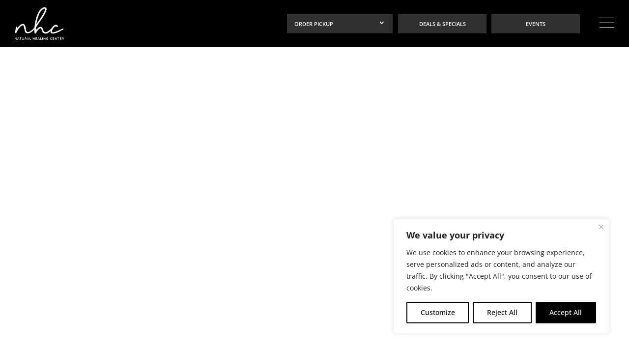

--- FILE ---
content_type: text/css
request_url: https://nhcdispensaries.com/wp-content/themes/divi-child/custom.css?ver=84f08dc6df317585d57947e2aaecb2d2
body_size: 2605
content:
#agc_form * {
	font-family: 'Open Sans';
	font-weight: normal;
}
body .agc_screen#agc_bg {
	background-position: top center;
}
.agc_screen #agc_container {
	padding: 20px;
	max-width: 600px;
}
.agc_screen #agc_container p {
	font-size: 15px;
	line-height: 22px;
}
.agc_screen #agc_container #agc_title {
	font-family: trumpgothicpro;
	font-size: 46px;
	font-weight: normal;
	margin: 30px 0px 10px;
	display: inline-block;
	line-height: 80px;
}
.agc_screen #agc_checkbox label {
	font-weight: 600;
	font-size: 15px;
}
.agc_screen #agc_checkbox label::before {
	left: -30px;
	width: 18px;
	height: 18px;
	border-radius: 0px;
	border: 1px solid #fff;
	background-color: inherit;
}
.agc_screen #agc_checkbox label::after {
	left: -26px;
}
#agc_form.agc_screen .agc_verify_button {
	min-width: 250px;
	border-radius: 0;
	font-size: 13px;
	font-weight: 600;
	padding: 11px;
	line-height: 18px;
	margin: 10px;
}
.agc_screen #agc_verify_submit {
	margin-bottom: 20px;
}


.et_pb_blurb.font-trump-h2 h2 {
	color: #fff;
	font-size: 46px;
	line-height: 44px;
}

#shop_select {
	background: #fff;
	border: 1px solid #969696;
	color: #969696;
	font-size: 15px;
	line-height: 32px;
	width: 100%;
	max-width: 350px;
	padding: 10px;
}
#shop_select option {
	color: #000;
	padding: 0 10px;
}

.form-deals-sort {
	display: inline-block;
}
.filters-list select.select-button-sorting {
	min-width: inherit;
	padding-left: 0;
	margin-left: 5px;
	border: 0;
	border-bottom: 1px solid #979797;
	padding: 10px 0px;
	line-height: 20px;
	color: #1D1D1D;
	font-size: 13px;
}

footer .cancer-warn .et_pb_blurb_container {
	padding-left: 5px;
}

.et_pb_menu.drop-navs .et_pb_menu__menu > nav > ul > li {
	padding: 0;
	max-width: inherit;
}
.et_pb_menu.drop-navs .nav > li.box > a {
	background-color: #303030;
	min-width: 215px;
	padding: 12px 15px;
	color: #fff;
	border-radius: 0;
}
.et_pb_menu.drop-navs .nav > li.box > a:hover {
	opacity: 1;
}
.et_pb_menu.drop-navs .nav > li a {
	width: inherit;
	padding: 8px 18px;
}
.et_pb_menu.drop-navs .nav > li.box > a::after {
	top: 10px;
	right: 15px;
}
.et_pb_menu.drop-navs .nav > li .sub-menu {
	max-width: 215px;
	padding: 5px 0;
	overflow: hidden;
}
.et_pb_menu.drop-navs .nav > li.box li {
	padding: 0;
	width: inherit;
}


.experience_slider .owl-stage {
	padding-left: 0 !important;
}
.experience_slider .owl-dots {
	margin: 20px auto;
}
.experience_slider .owl-dots .owl-dot {
	display: inline-block;
	width: inherit;
}
.experience_slider .owl-dots .owl-dot span {
	width: 40px;
	height: 2px;
	margin: 8px;
	background: #fff;
	display: block;
	transition: opacity .2s ease;
}
.experience_slider .owl-dots .owl-dot.active span {
	height: 6px;
}
.experience_slider .owl-dots .owl-dot:first-child span {
	margin-left: 0;
}
.experience_slider a:hover {
	opacity: 0.9;
}

/* Header Section */
.header-bar.slide-in-menu-container {
	/*     height: 110vh; */
}
.header-bar-desk .header-bar .slide-in-open {
	right: 50px;
	top: 40px;
	position: absolute;
}
.header-bar-desk .header-bar .line {
	background: #fff;
}
.header-bar .slide-in-open {
	cursor: pointer;
	width: 30px;
	margin: 0;
	height: 25px;
}
.header-bar .slide-in-open .et_pb_text_inner {
	line-height: 14px;
}
.header-bar .line {
	display: block;
	position: absolute;
	height: 1px;
	width: 100%;
	background: #fff;
	border-radius: 9px;
	opacity: 1;
	-webkit-transition: .3s ease-in-out;
	-moz-transition: .3s ease-in-out;
	-o-transition: .3s ease-in-out;
	transition: .3s ease-in-out;
}
.header-bar .line-2 {
	top: 10px;
}
.header-bar .line-3 {
	top: 20px;
}
.header-bar .slide-in-open.open .line-1 {
	top: 10px;
	-webkit-transform: rotate(135deg);
	-moz-transform: rotate(135deg);
	-o-transform: rotate(135deg);
	transform: rotate(135deg);
}
.header-bar .slide-in-open.open .line-2 {
	display: none;
}
.header-bar .slide-in-open.open .line-3 {
	top: 10px;
	-webkit-transform: rotate(-135deg);
	-moz-transform: rotate(-135deg);
	-o-transform: rotate(-135deg);
	transform: rotate(-135deg);
}
.header-bar .slide-in-menu {
	right: 0 !important;
	opacity: 1 !important;
}
.et-db #et-boc .et-l .et_pb_section.header-bar-desk, 
.header-bar-desk {
	position: fixed;
	left: -100%;
	width: 100%;
	-webkit-animation: slide 0.5s forwards;
	-webkit-animation-delay: 2s;
	animation: slide 0.5s forwards;
	animation-delay: 2s;
	top: 0px;
	transition: 0.6s;
	margin-top: 0;
	z-index: 10;	
	max-width: 100%;
}
.et-db #et-boc .et-l .et_pb_section.header-bar-desk.slide-in-menu, 
.header-bar-desk.slide-in-menu {
	left: 0;
	right: 0;
}

header .et_pb_menu .et_pb_menu__menu > nav > ul > li {
	min-width: 222px;
	max-width: 222px;
	margin: 0;
}
header .et_pb_menu .et_pb_menu__menu > nav > ul > li a {
	padding-bottom: 10px;
}
header .et_pb_menu.full-nav .et_pb_menu__menu > nav > ul > li {
	min-width: 100%;
}
.header-bar-desk .et_pb_column:first-child {
	height: 100vh;
	overflow-y: auto;
}
.shop-list-location .shop-stores h6 a {
	display: block;
}


/* Common */
.inline-block, 
.inline-block-column .et_pb_button_module_wrapper, 
.header-bar .slide-in-open {
	display: inline-block;
	vertical-align: middle;
}
.header-bar .inline-block-column {
	/* 	text-align: right; */
}


/* Footer Section */
#footer-bottom {
	padding: 0;
}
footer .et_pb_menu .et_pb_menu__menu > nav > ul > li {
	width: 100%;
	margin: 0;
}

.newsletter-form .wpcf7 input {
	background: #fff;
	border: 1px solid #fff;
	max-width: 330px;
	padding: 13px 16px;
	font-size: 13px;
	color: #AFAFAF;
	line-height: 20px;
	margin: 0 13px 13px 0;
	vertical-align: top;
	max-height: 50px;
}
footer .newsletter-form .wpcf7 input {
	background: #565656;
	border: 0;
}
footer .newsletter-form .wpcf7 input.wpcf7-submit {
	background: #303030;
	color: #FFF;
	border-radius: 0;
	min-width: 180px;
	line-height: 18px;
	cursor: pointer;
	font-weight: 600;
}
footer .newsletter-form .wpcf7 .wpcf7-response-output {
	color: #fff;
	margin-left: 0;
	padding: 10px 10px;
	line-height: 16px;
	font-size: 13px;
	border-width: 1px;
}
.newsletter-form .wpcf7 .wpcf7-form-control-wrap {
	display: inline-block;	
	vertical-align: top;
}
.wpcf7 .wpcf7-spinner,
.wpcf7 .invalid .wpcf7-spinner {
	display: none;
}
.wpcf7 .submitting .wpcf7-spinner {
	display: block;
}


.farmicist-row {
	min-width: calc(100% - 100px);
	margin-left: 100px;
}


.scroll-module {
	scrollbar-width: thin;
	scrollbar-color: #1d1d1d #10a1a4;
}
.scroll-module::-webkit-scrollbar-track {
	background: #10a1a4;
}
.scroll-module::-webkit-scrollbar-thumb {
	background-color: #1d1d1d;
	border-radius: 20px;
	border: 5px solid #1d1d1d;
}



.divioverlay .wpcf7-not-valid-tip {
	margin: 5px 0;
}
.divioverlay .wpcf7 input {
	background: #F2F1F0;
	border: 0;
	border-top: 1px solid rgba(0,0,0,0.27);
	padding: 8px 12px;
	line-height: 23px;
	width: 100%;
	max-width: 350px;
	margin: 0 auto 15px;
}
.divioverlay .wpcf7 input.wpcf7-submit {
	background: #10A1A4;
	border: 0;
	border-radius: 25px;
	margin: 0;
	color: #fff;
	font-weight: 600;
	cursor: pointer;
}
.divioverlay .wpcf7 input.wpcf7-not-valid {
	margin-bottom: 0;
}
.wpcf7 form .wpcf7-response-output {
	margin: 10px 20px;
}

.divioverlay > .entry-content {
	/* 	height: 100%; */
}
.divioverlay .entry-content ul li {
	line-height: 21px;
	min-height: inherit;
	padding-bottom: 10px;
}

.overlay-container .divioverlay {
	height: inherit !important;
	max-height: 100%;
	margin: 0 auto;
	top: 50%;
	left: 0;
	transform: translate(0%,-50%);
	right: 0;
}
/*
div#overlay-1792,
div#overlay-547, 
div#overlay-533 {
max-width: 420px;
right: 0;
left: 0;
margin: 0 auto;
max-height: 650px;
top: 50%;
left: 0;
transform: translate(0%, -50%);
right: 0;
}*/

.overlay-container .divioverlay .overlay-close span.custom_btn {
	top: 50%;
}
/**/
#sidebar-overlay .overlay-container#divi-overlay-container-533 {
	z-index: 100000000 !important;
	display: none;
}
#overlay-533 > .entry-content {
	background: #fff;
	height: 98%;
}
#divi-overlay-container-533 .divioverlay-bg {
	display: none !important;
}
div#overlay-533.hideoverlay, div#overlay-533.divi-overlay-closing {
	top: -100%;
}
div#overlay-533 {
	-webkit-animation: slide 0.5s forwards;
	-webkit-animation-delay: 2s;
	animation: slide 0.5s forwards;
	animation-delay: 2s;
	visibility: visible;
	display: block;
	transition: 1s;
}
div#page-container.dov-zIndex0,
div#page-container.no-popup-animate {
	filter: inherit !important;
	-webkit-animation-name: inherit;
	animation-name: inherit;
}
#page-container .divioverlay > .entry-content {
	display: block !important;
}
/**/


.page-template-page-slider-template #et-boc .area-outer-wrap .da-close {
	color: #fff;
	background: inherit;
	opacity: 1;
	font-weight: normal;
	right: 40px;
	top: 25px;
	font-size: 45px;
	line-height: 32px;
}


.show-mble {
	display: none !important;
}
.hide-mble {
	/* 	display: block; */
}
.event-popup-info.events-list .font-trump {
	margin-bottom: 0;
}
.event-popup-info.events-list .font-trump h2 {
	font-size: 46px;
}
.mfp-close-btn-in .event-popup-info .mfp-close {
	color: #333 !important;
}

@media only screen and (max-width: 500px) {
	.owl-carousel .owl-item img {	
		/* 		max-height: 400px;
		object-fit: inherit; */
	}
}


.et_pb_accordion .et_pb_toggle .et_pb_toggle_title {
	padding:20px!important;
}
.et_pb_accordion .et_pb_toggle .et_pb_toggle_content {
	padding:0 20px 20px;
}
.faq .et_pb_accordion .et_pb_toggle {
	margin-bottom:10px;
	animation-duration:0s;
	animation-timing-function:ease;
	padding:0;
}
.faq .et_pb_accordion .et_pb_toggle_title:before {
	display:none;
}
.faq .et_pb_accordion .et_pb_toggle_title:after {
	background:url(./images/plus.svg) center/14px no-repeat;
	height:14px;
	margin-top:-7px;
	opacity:.35;
	position:absolute;
	right:20px;
	top:50%;
	transition:ease .4s;
	transition-property:transform;
	width:14px;
	content:"";
}
.faq .et_pb_accordion .minus_icon .et_pb_toggle_title:after,
.faq .et_pb_accordion .et_pb_toggle_open .et_pb_toggle_title:after {
	background:url(./images/minus.svg) center/14px no-repeat;
	transform:rotateZ(180deg);
	transform-origin:center;
}

.reviews h5 {
	padding-bottom: 0px;
}
.reviews .owl-carousel {
	background: #F5F5F5;
	padding: 30px 50px;
	border-radius: 13px;
	margin-bottom: 30px;
}
.reviews .review-info .review-stars li {
	display: inline-block;
	background: url(./images/star-icon.svg) repeat-x;
	background-size: contain;
	width: 52px;
	height: 12px;
	font-size: 0;
}
.reviews .review-info .review-stars li.star_5 {
	width: 66px;
}
.reviews .review-info .review-stars {
	margin: 5px 0 0;
}
.reviews .owl-carousel .owl-nav .owl-prev, .reviews .owl-carousel .owl-nav .owl-next {
	position: absolute;
	left: -70px;
	top: 40%;
	border-radius: 100px;
	line-height: 0;
	height: 45px;
	width: 45px;
	background: #1D1D1D;
	opacity: 0.15;
}
.reviews .owl-carousel .owl-nav .owl-next {
	right: -70px;
	left: inherit;
}
.reviews .owl-carousel .owl-nav span {
	font-size: 30px;
	font-weight: normal;
	color: #fff;
}
.reviews .owl-carousel .owl-dots {
	text-align: center;
	position: absolute;
	width: 100%;
	bottom: -50px;
	left: 0;
}
.reviews .owl-carousel .owl-dots .owl-dot.active span {
	background: #000;
}
.reviews .owl-carousel .owl-dots .owl-dot span {
	display: inline-block;
	height: 8px;
	margin: 5px;
	width: 8px;
	cursor: pointer;
	border: 1px solid #000;
	border-radius: 10px;
}



--- FILE ---
content_type: text/css
request_url: https://nhcdispensaries.com/wp-content/themes/divi-child/style.css?ver=4.27.5
body_size: 2476
content:
/*
Theme Name:     Divi Child
Description:    Divi Child Theme
Author:         Karthik K
Template:       Divi
Version:        1.0.0
*/


/* =Theme customization starts here
------------------------------------------------------- */
.btn {
	color: #716337;
	border: 1px solid #1d1d1d;
	border-radius: 0;
	font-size: 13px;
	font-weight: 600;
	line-height: 16px;
	min-width: 222px;
	text-align: center;
	display: inline-block;
	padding: 12px;
}
.btn--white {
	background-color: #FFFFFF;
}
.btn--black {
	min-width: 230px;
	color: #1d1d1d;
	border-color: #1d1d1d;
	margin: 5px;
}
.btn.btn--black:hover {
  color: #fff !important;
  background: #1d1d1d;
  opacity: 1;
}

.owl-slider {
	margin-bottom: 70px;
}
.owl-slider .et_pb_row {
	width: 100%;
	max-width: 100%;
	display: flex;
	align-items: center;
	justify-content: center;
	background-color: #716337;
	padding: 0;
}
.owl-slider h2 {
	margin-bottom: 25px;
}
.owl-slider a.btn {
	margin-top: 25px;
}
.owl-slider .owl-carousel .owl-nav .owl-prev, 
.owl-slider .owl-carousel .owl-nav .owl-next {
	position: absolute;
	left: 25px;
	top: 45%;
	border-radius: 100px;
	line-height: 0;
	height: 50px;
	width: 50px;
	background: #1c1c1ca7;
	opacity: 0.7;  
}
.owl-slider .owl-nav .owl-prev span,
.owl-slider .owl-nav .owl-next span {
	color: #fff;
	font-size: 40px;
}
.owl-slider .owl-carousel .owl-nav .owl-next {
	right: 25px;
	left: inherit;
}
.owl-slider .owl-carousel .owl-nav .owl-next:hover, 
.owl-slider .owl-carousel .owl-nav .owl-prev:hover {
	opacity: 1;
}
.owl-slider .owl-carousel .owl-nav button:hover span {
	color: #fff;
}
.owl-slider .owl-carousel .owl-dots {
	text-align: center;
	position: absolute;
	width: 100%;
	bottom: -50px;
}
.owl-slider .owl-carousel .owl-dots .owl-dot.active span {
	background: #000;
}
.owl-slider .owl-carousel .owl-dots .owl-dot span {
	display: inline-block;
	height: 8px;
	margin: 5px;
	width: 8px;
	cursor: pointer;
	border: 1px solid #000;
	border-radius: 10px;
}
.shop-slider.owl-slider {
	margin-bottom: 0;
}
.shop-slider.owl-slider .owl-carousel .owl-dots {
	bottom: 10px;
}

.store-deals .et_pb_row,
.shop-list-location .et_pb_row {
	width: 100%;
	max-width: 100%;
	display: flex;
	align-items: center;
	justify-content: center;
	background-color: #fff;
	padding: 0;
	margin-bottom: 30px;
}
.store-deals .et_pb_row img,
.shop-list-location .et_pb_row img {
	display: block;
}
.shop-list-location .et_pb_row .shop-open {
	margin-bottom: 20px;
}
.shop-stores {
	margin-bottom: 20px;
}
.shop-stores h6 {
	background-color: #f2f1f0;
	display: inline-block;
	vertical-align: middle;
	padding: 4px 20px;
	border-radius: 0;
	text-align: center;
	margin-right: 15px;
	min-width: 120px;
}


.shop-page .et_pb_text_inner > p {
	padding: 0;
}
.shop-title-section {
	background: #10a1a4;
	padding: 2px 0 5px;
}
.shop-title-section h5 {
	display: inline-block;
	padding: 0 7px 0 3px;
	border-right: 1px solid #fff;
	line-height: 12px;
	vertical-align: middle;
}
.shop-title-section h5:last-child {
	border: 0;
}


.store-address > div {
	display: inline-block;
	vertical-align: middle;
	margin: 15px;
	text-align: center;
	min-width: 240px;
}
.store-address div h5 {
	padding: 5px 0;
}
.store-detail .store-buttons {
	margin: 30px 0;
}
.store-detail .store-buttons a {
	text-transform: uppercase;
}

.store-deals .deal-content.et_pb_column {
	padding: 0 40px 0 10px;
}
.store-deals h3 {
	padding-bottom: 2px;
}
.stores-dates {
	margin: 5px 0;
}
.stores-dates h5 {
	display: inline-block;
	padding: 0 20px;
	border-right: 1px solid #D5D2D2;
	line-height: 12px;
	vertical-align: middle;
}
.stores-dates h5:first-child {
	padding-left: 0 !important;
}
.stores-dates h5:last-child {
	border: 0;
}
.stores-dates h5 span {
	color: #BE4B26;
}
.store-deals .shop-stores {
	margin: 20px 0 10px;
}
.store-deals .shop-stores.deal-cats {
	margin: 0;
}
.store-deals .shop-stores.deal-cats h6 {
	background: #303030;
	color: #fff !important;
}

/* Deals Filter */
.filters-list form.search-result {
	position: relative;
}
.filters-list > div {
	display: inline-block;
	vertical-align: top;
	text-align: left;
	margin: 0 20px;
}
.filters-list div h5 {
	padding-bottom: 2px;
}
.filters-list select.select-button,
.filters-list input[type=text] {
	border: 0;
	border-bottom: 1px solid #979797;
	padding: 10px 10px;
	font-size: 13px;
	min-width: 270px;
	line-height: 20px;
	color: #1D1D1D;
}
.filters-list button,
.filters-list input[type="submit"] {
	background: inherit;
	border: 0;
	position: absolute;
	right: 3px;
	top: 10px;
	cursor: pointer;
}

.blog-content-list .item,
.store-deals .item {
	transition: opacity 0.4s ease-out,padding 0.4s ease-out,margin 0.4s ease-out,max-height 0.4s ease-out, max-width 0.4s ease-out;
	-ms-transition: opacity 0.4s ease-out,padding 0.4s ease-out,margin 0.4s ease-out,max-height 0.4s ease-out, max-width 0.4s ease-out;
	-moz-transition: opacity 0.4s ease-out,padding 0.4s ease-out,margin 0.4s ease-out,max-height 0.4s ease-out, max-width 0.4s ease-out;
	-webkit-transition: opacity 0.4s ease-out,padding 0.4s ease-out,margin 0.4s ease-out,max-height 0.4s ease-out, max-width 0.4s ease-out;
	transform: scale(1,1);
	transition: all 0.2s all;
}
.blog-content-list .item.inactive,
.store-deals .item.inactive {
	transform: scale(0,0);
	max-height: 0;
	width: 0;
	margin: 0;
	padding: 0;
}

/* Blog Posts */
.blog-post .et_pb_section {
	background: #F5F5F5;
}
.blog-post p {
	padding-bottom: 20px;
}
.blog-content-list .et_pb_row {
	width: 100%;
	padding: 0;
}
.blog-content-list .et_pb_row .et_pb_column {
	margin-bottom: 3%;
}
.blog-content-list .et_pb_row .et_pb_column:nth-child(3n) {
	margin-right: 0;
}
.blog-content-list .et_pb_row .et_pb_image img {
	display: block;    
	width: 100%;    
	max-height: 255px;
}
.blog-content-list .et_pb_row .et_pb_text {
	background: #fff;
	padding: 23px;
	min-height: 320px;
}
.blog-content-list .et_pb_row .et_pb_text .blog_more {
	position: absolute;
	bottom: 20px;
}
.blog-content-list .blog_more i {
	font-size: 15px;
	top: 2px;
	position: relative;
	left: 2px;
	line-height: inherit;
	font-weight: bold;
}

.media-list .et_pb_row .et_pb_text {
	position: relative;
	padding: 20px;
	min-height: 380px;
}
.media-list .shop-stores {
	position: absolute;
	top: -13px;
	margin: 0;
}
.media-list .shop-stores h6 {
	background: #10A1A4;
	color: #fff !important;
}
.media-list .stores-dates {
	margin-top: 0;
	display: inline-block;
}
.media-list .stores-dates h5 {
	padding: 0px 7px;
	float: left;
}

.events-list .popup-btn {
	display: inline-block;
	min-width: 230px;
	padding: 10px;
	border: 1px solid #1d1d1d;
	border-radius: 0px;
	margin: 20px 0 0;
}
.events-list .popup-btn:hover, .events-list .popup-btn:hover h4 {
	color: #fff !important;
	background: #303030;
	opacity: 1;
}
.events-list .popup-btn h4 {
	padding: 0;
}

.tick-li ul {
	list-style: none;
	padding: 0;
}
.tick-li ul li {
	background: url(./images/li-tick.png) no-repeat left 5px;
	padding: 5px 5px 5px 37px;
	background-size: 27px;
	margin-bottom: 10px;
}

@media (min-width: 981px) {
	.et_pb_gutters1 .et_pb_column_1_2, .et_pb_gutters1.et_pb_row .et_pb_column_1_2 {
		width: 50%;
	}
	.et_pb_gutters1 .et_pb_column, .et_pb_gutters1.et_pb_row .et_pb_column {
		margin-right: 0;
	}
}


@media (max-width: 980px) {

	footer .wpcf7 .wpcf7-spinner,
	body .store-deals .et_pb_row {
		display: block;
	}
	.store-deals .et_pb_row .deal-image {
		margin-bottom: 10px;
	}
	.store-deals .deal-content.et_pb_column {
		padding: 0 20px 30px;
	}
	.store-deals .stores-dates h5 {
		padding: 0 6px 0 5px;
	}

	.store-deals .et_pb_row, .shop-list-location .et_pb_row {
		display: inherit;
		margin-bottom: 20px;
	}
	.shop-list-location .et_pb_row .et_pb_column_1_2:first-child {
		margin-bottom: 0;
	}
	.shop-list-location .et_pb_row .et_pb_column_1_2:last-child {
		padding: 20px;
	}
	.shop-stores h6 {
		margin-right: 10px;
		min-width: 90px;
	}
	.shop-stores h6:last-child {
		margin-right: 0;
	}
	.shop-list-location .shop-stores,
	.shop-list-location .et_pb_row .shop-open {
		margin-bottom: 15px;
	}
	.shop-list-location .btn--black {
		min-width: 150px;
		line-height: 14px;
	}

	.filters-list > div {
		margin-bottom: 20px;
	}

	.store-detail .store-buttons {
		margin: 20px 0 10px;
	}
	.store-address > div {
		margin: 8px;
		line-height: 24px;
		font-size: 15px;
	}
	.store-deals .deal-content h3 {
		padding-bottom: 5px;
	}

	.blog-content-list .et_pb_row .et_pb_column {
		margin-bottom: 20px;
	}
	.blog-content-list .et_pb_row .et_pb_text {
		min-height: inherit;
		padding-bottom: 50px;
	}

	.tick-li ul li {
		background-position: left 0;
		padding: 0px 5px 5px 30px;
		background-size: 22px;
	}

	body .mfp-container .mfp-content {
		width: 100%;
	}
	body .mfp-content button.mfp-close, body .mfp-content button.mfp-close:active {
		right: 0px;
		top: 15px !important;
	}
	.event-popup-info .stores-dates h5 {
		display: block;
		padding: 5px 0 0;
		border: 0;
	}
}






/****** Lightbox Styling - Event Popup *******/
[class*="lightbox-trigger-"] {cursor:pointer;}
[class*="lightbox-content-"] {position:relative; z-index: unset !important;}
[class*="lightbox-content-"] .mfp-close {color:#999999 !important;}
[class*="lightbox-content-"] .mfp-close:active {top:0px !important;}

.mfp-container .mfp-content {
	padding: 10px;
	width: 90%;
}
.mfp-content button.mfp-close, 
.mfp-content button.mfp-close:active {
	font-family: Courier New,monospace;
	color: #fff !important;
	opacity: 1;
	right: 25px;
	top: 25px !important;
	font-size: 45px;
	line-height: 32px;
}
.event-popup-info .stores-dates {
	margin-top: 0;
}
.event-popup-info .stores-dates h5 {
	font-weight: 600;
	text-transform: uppercase;
	font-size: 10px;
	color: #1d1d1d;
}
.event-popup-info .shop-stores h6 {
	font-weight: 600;
	text-transform: uppercase;
	font-size: 11px;
	color: #1d1d1d;
	line-height: 15px;
}
.event-popup-info .popup-btn h4 {    
	font-weight: 600;
	text-transform: uppercase;
	font-size: 13px;
	color: #1d1d1d;
	line-height: 20px;
	text-align: center;
}




.age-gate-wrapper {
	z-index: 100000;
}
.age-gate {
	/*     font-family: "proximanova-regular"; */
	color: #0F1A22;
	font-size: 15px;
	line-height: 25px;
}
.age-gate-form {
	max-width: 600px;
}
.age-gate .age-gate-heading.age-gate-logo img {	
	max-width: 300px;
	margin-bottom: 5px;
}
.age-gate-subheading {
	font-weight: 600;
	color: #404042;
	font-size: 28px;
	line-height: 66px;
	font-weight: bold;
	letter-spacing: 3px;
	/*     font-family: 'proximanova-bold'; */
}
.age-gate-challenge {
	font-weight: 600;
	/*     font-family: 'proximanova-bold'; */
	color: #0F1921;
	letter-spacing: 2.14px;
	font-size: 20px;
	text-transform: uppercase;
	line-height: 66px;
}
.age-gate button.age-gate-submit-yes {
	background: #56C2B6;
	border-color: #56C2B6;
	color: #fff;
}
.age-gate button {
	font-weight: 600;
	border: 1px solid #0F1921;
	min-width: 180px;
	/*     font-family: 'proximanova-bold'; */
	font-size: 20px;
	line-height: 40px;
	letter-spacing: 2.14px;
	color: #0F1921;
	text-transform: uppercase;
	background: transparent;
	cursor: pointer;
}
.age-gate-additional-information {
	margin: 30px 0 0;
}
.age-gate-additional-information em {
	color: #D5D2D2;
	font-size: 12px;
	font-style: inherit;
}

@media (max-width: 768px) {
	.age-gate-wrapper .age-gate {
		font-size: 14px;
		line-height: 20px;
	}
	.age-gate-wrapper .age-gate .age-gate-heading.age-gate-logo img {
		max-width: 140px;
	}
	.age-gate-wrapper .age-gate-subheading {
		font-size: 20px;
		line-height: 46px;
		letter-spacing: 1.71px;
	}
	.age-gate-wrapper .age-gate-challenge {
		letter-spacing: 1.71px;
		font-size: 16px;
		line-height: 36px;
	}
	.age-gate-wrapper .age-gate button {
		font-size: 18px;
		min-width: 150px;		
		line-height: 36px;
	}
}


--- FILE ---
content_type: text/css
request_url: https://tags.srv.stackadapt.com/sa.css
body_size: -11
content:
:root {
    --sa-uid: '0-97f06d71-d155-55a6-5d12-da051fe7bab6';
}

--- FILE ---
content_type: text/plain; charset=utf-8
request_url: https://tags.srv.stackadapt.com/saq_pxl?uid=XDbR9bgzYgamKCe5q8YQuw&is_js=true&landing_url=https%3A%2F%2Fnhcdispensaries.com%2Fmorro-bay-cannabis%2Fproducts%2F1416669%2F710-labs-randy-watzon-3%2F&t=Morro%20Bay%20Cannabis%20Dispensary%20%7C%20Buy%20Weed%20Online%20Now%20%7C%20NHC&tip=40N3T8JYFgSHP_5LaH0xmcmPYJ_0gGGYdsJeqU-Lzuc&host=https%3A%2F%2Fnhcdispensaries.com&l_src=&l_src_d=&u_src=&u_src_d=&shop=false&sa-user-id-v3=s%253AAQAKILS-1uXetKt2ClIJK8AYTT-8vzfrpdhjAxKut94BUIRNELcBGAQg6s2wywYwAToE_kXKCEIENvgkxw.ZB7UUtOnANMo3mhnr7nPNmdoDdw%252FHvikdagKg3JIR0Y&sa-user-id-v2=s%253Al_BtcdFVVaZdEtoFH-e6tgOUojE.IZHVrYURkPqwhwVEn63rzVSbZBz%252BGBSx971oD4IUv9U&sa-user-id=s%253A0-97f06d71-d155-55a6-5d12-da051fe7bab6.rMKRvCcqHKUXupZzLm4QvawWujBwJAX1MQC1VMdfAS0
body_size: 61
content:
{"conversion_tracker_uids":["EDFFW0UkPHsfS4WBKb9swD"],"retargeting_tracker_uids":["uTWRvSijp8FxIJSBfO4t6i"],"lookalike_tracker_uids":["i3RmNBPqIkZ0RIpc3PgrmT"]}

--- FILE ---
content_type: image/svg+xml
request_url: https://nhcdispensaries.com/wp-content/uploads/2021/12/White2Asset-1.svg
body_size: 1714
content:
<svg xmlns="http://www.w3.org/2000/svg" viewBox="0 0 576 381.52"><g id="Layer_2" data-name="Layer 2"><g id="Layer_1-2" data-name="Layer 1"><path d="M3.9,361.05v20H0V355H4l14.15,19.5V355h3.9v26H18.29Z"/><path d="M48.2,375.63H35.45L33.35,381h-4.3l10.34-26h4.87L54.6,381H50.31Zm-11.62-3.47H47.07l-5.26-13.77Z"/><path d="M65.4,358.43H57.33V355h20v3.43h-8V381H65.4Z"/><path d="M85.29,355h3.94v15.72c0,4.44,2.46,7.29,7,7.29s7-2.85,7-7.29V355h3.94v15.8c0,6.47-3.62,10.68-10.92,10.68s-11-4.25-11-10.64Z"/><path d="M125.66,371h-4.87v10h-3.9V355h11c5,0,8.35,3.2,8.35,8a7.25,7.25,0,0,1-6.47,7.6L136.38,381h-4.52Zm1.68-12.56h-6.55v9.13h6.55a4.57,4.57,0,1,0,0-9.13Z"/><path d="M161.35,375.63H148.59l-2.1,5.38H142.2l10.33-26h4.88l10.33,26h-4.29Zm-11.63-3.47h10.49L155,358.39Z"/><path d="M174.76,355h3.9v22.58h11.82V381H174.76Z"/><path d="M230.92,369.39H216.53V381h-3.9V355h3.9v10.92h14.39V355h3.9v26h-3.9Z"/><path d="M244.5,355H262v3.43H248.4V366h13.29v3.43H248.4v8.11H262V381H244.5Z"/><path d="M287.2,375.63H274.45L272.34,381h-4.29l10.34-26h4.87l10.34,26h-4.29Zm-11.62-3.47h10.49l-5.26-13.77Z"/><path d="M300.62,355h3.9v22.58h11.81V381H300.62Z"/><path d="M324.53,355h3.9v26h-3.9Z"/><path d="M342,361.05v20h-3.9V355h4l14.16,19.5V355h3.9v26h-3.78Z"/><path d="M382.28,354.57a12.21,12.21,0,0,1,10.3,5.15l-3.16,1.83a9,9,0,0,0-7.14-3.51c-5.42,0-9.47,4.14-9.47,10s4.05,10,9.47,10a10.11,10.11,0,0,0,6.6-2.57V370.8h-8.35v-3.44h12.25v9.56a13.86,13.86,0,0,1-10.5,4.6A13.09,13.09,0,0,1,368.79,368C368.79,359.91,374.84,354.57,382.28,354.57Z"/><path d="M414.54,368a13,13,0,0,1,13.34-13.46,11.77,11.77,0,0,1,10.33,5.5l-3.31,1.76a8.24,8.24,0,0,0-7-3.79c-5.27,0-9.32,4.14-9.32,10s4.05,10,9.32,10a8.26,8.26,0,0,0,7-3.78l3.31,1.75a11.8,11.8,0,0,1-10.33,5.5A13,13,0,0,1,414.54,368Z"/><path d="M446,355h17.47v3.43H449.91V366h13.3v3.43h-13.3v8.11h13.57V381H446Z"/><path d="M476.16,361.05v20h-3.9V355h4l14.15,19.5V355h3.9v26h-3.78Z"/><path d="M510.36,358.43h-8.07V355h20v3.43h-8V381h-3.9Z"/><path d="M530.25,355h17.48v3.43H534.16V366h13.29v3.43H534.16v8.11h13.57V381H530.25Z"/><path d="M565.28,371H560.4v10h-3.9V355h11c4.95,0,8.35,3.2,8.35,8a7.25,7.25,0,0,1-6.48,7.6L576,381h-4.52ZM567,358.43H560.4v9.13H567a4.57,4.57,0,1,0,0-9.13Z"/><path d="M570,250.65a6.7,6.7,0,0,0-3-.66,13.65,13.65,0,0,0-5.28,1.33C550.22,257,515.18,273.7,493,281.76c-23.14,8.39-33.35,12.19-48.54,11a8,8,0,0,1-7.25-7.66q0-12.15,9.12-28.14,8.44-14.67,18-23.52,10.17-9.78,18.63-9.78a12.37,12.37,0,0,1,9,4c2,1.93,4.05,2.9,6.08,2.9q5.82,0,8.32-5.94a7.51,7.51,0,0,0,.53-2.78,9.16,9.16,0,0,0-2.38-5.81q-9.9-10-21-10a35.81,35.81,0,0,0-10.17,1.45c-5.18,1.43-12.16,5.46-20.61,13.48a107.24,107.24,0,0,0-17.39,21.49,213.47,213.47,0,0,1-28.59,27.79q-26.16,21.54-43.6,21.54-10.05,0-15.92-4.89a35.1,35.1,0,0,1-9.38-12.36,127.57,127.57,0,0,1-6.15-15.79,143.94,143.94,0,0,0-5.55-14.4,32.25,32.25,0,0,0-8-11.1q-5-4.35-13.15-4.36-14.54,0-32.11,14.8A135,135,0,0,0,248,271.14l-.13-7.14q0-12,1.06-24.05,14.67-26.28,48.09-74.52,23-32.76,43.21-65.54t30.26-63a57.92,57.92,0,0,0,2.77-16.39q0-9.37-5.15-14.93T352.64,0a62.41,62.41,0,0,0-15.33,2.25Q297.55,14,270.45,75.45q-21.93,50-32.76,116.27-4.08,24.76-5.75,46.35-6.37,7.14-14.78,15.37a207.42,207.42,0,0,1-31.22,25.23q-16.59,10.9-31.11,11.71-9.26.12-14.3-6.09a40.71,40.71,0,0,1-7.5-15.92,193.81,193.81,0,0,1-4-20.62,239,239,0,0,0-4.74-23.49,52.15,52.15,0,0,0-8.86-19q-6-7.81-17.37-10.22a28.46,28.46,0,0,0-5.58-.22q-8.43.46-19.13,7t-22.5,19a304.57,304.57,0,0,0-21.79,25.76c.52-3.29,1.1-6.46,1.72-9.49a12.91,12.91,0,0,0,.13-2.52,7.21,7.21,0,0,0-3-5.73,9.59,9.59,0,0,0-6.26-1.83,26.25,26.25,0,0,0-3.54.66q-2.61.61-4,6-3.08,16-5.35,32.32C7.27,275.06,3,293.75,3,294.9a8.42,8.42,0,0,0,2.77,5.86A8.73,8.73,0,0,0,12.55,303a7.82,7.82,0,0,0,6.26-3.92c12.69-27.41,22.8-41.84,38.39-60.55C73,219.57,83.67,212.29,92.38,211.8a11.64,11.64,0,0,1,2.52.13q8.17,2.07,11.71,13.17a165.26,165.26,0,0,1,5.69,26.16A202.75,202.75,0,0,0,118,278.6q3.53,12.3,11.82,19.86t24.55,7.3q17.8-1,36-12.59a194.78,194.78,0,0,0,33.88-27.41c2.27-2.3,4.44-4.55,6.54-6.78-.07,2.91-.11,5.78-.11,8.59q0,1.59.06,10.84t3.64,23c1.49,4.15,4.18,6.21,8.05,6.21q5.55,0,8.46-6.34a99.39,99.39,0,0,1,8.46-16A144.48,144.48,0,0,1,273,267.1a98,98,0,0,1,16.18-15q8.39-6.08,15.79-6.08c2.2,0,4,1.57,5.42,4.69a99.44,99.44,0,0,1,4.29,11.9q2.19,7.19,5.42,15.12a67.8,67.8,0,0,0,8.52,15,41.62,41.62,0,0,0,13.61,11.63q8.32,4.56,20.88,4.56,22.07,0,49.15-23.26c2.88-2.48,5.71-5.06,8.49-7.71a53,53,0,0,0-.57,7.45q0,10.44,5.36,16.84t17.24,6.54a152.1,152.1,0,0,0,56.16-12.42c23.45-9.92,22.24-10.31,69.1-34.35q5-2.91,5-6.48A5.19,5.19,0,0,0,570,250.65ZM280.5,95.67q24.84-65.67,61.17-77a33.54,33.54,0,0,1,9.12-1.71q5.41,0,5.42,5.55a33.4,33.4,0,0,1-1.72,9q-8.73,27.35-31.12,63.23t-45.78,69.43q-13.74,19.81-24.18,35.68A505.71,505.71,0,0,1,280.5,95.67Z"/></g></g></svg>

--- FILE ---
content_type: application/javascript
request_url: https://nhcdispensaries.com/wp-content/themes/divi-child/custom.script.js?ver=1.0.5
body_size: 1083
content:
(function($){
	jQuery(document).ready(function() {

		/* Header Section Animation Page Scroll */
		var lastScrollTop = 0;
		jQuery(window).scroll(function(event) {
			var st = jQuery(this).scrollTop();
			var diffScrollValue = lastScrollTop - st;
			// console.log("diffScrollValue - "+diffScrollValue);
			// console.log("st - "+st);
			if(st <= 140 || st == 0) {
				jQuery("header").css("transform", "translate3d(0%, 0%, 0px)");
				jQuery(".header-bar-desk").css("transform", "translate3d(0%, 0%, 0px)");
			}
			else if(diffScrollValue > 0) {
				jQuery("header").css("transform", "translate3d(0%, 0%, 0px)");
				jQuery(".header-bar-desk").css("transform", "translate3d(0%, 0%, 0px)");
			}
			else {
				jQuery("header").css("transform", "matrix(1, 0, 0, 1, 0, -150)");
				jQuery(".header-bar-desk").css("transform", "matrix(1, 0, 0, 1, 0, 150)");
				jQuery(".mega-menu-item").removeClass("mega-toggle-on");
			}
			lastScrollTop = st;
		});
		setTimeout(function() {
			var header_height = jQuery("header").height();
			// alert(header_height);
			// jQuery("#et-main-area").css("margin-top", header_height);

			var admin_bar_height = jQuery("#wpadminbar").height();
			// jQuery("header").css("margin-top", admin_bar_height);
		}, 1000);
		
		
		// Remove all images title
		jQuery('img[title]').each(function() {
			jQuery(this).removeAttr('title');
		});

		jQuery('.slide-in-open').click(function() {
		//	jQuery(this).toggleClass('open');
			jQuery("header").toggleClass('open');
			jQuery('.header-bar-desk').toggleClass('slide-in-menu');
		});

		// Deals Filter
		jQuery('.filters-list .select-button').change(function(e) {
			var $select_filter = jQuery(this).val();
			if( $select_filter != '0' ) {
				// alert($select_filter);
				jQuery('.store-deals .item, .blog-content-list .item').addClass('inactive');
				jQuery('.store-deals .item').parent().addClass('inactive');
				jQuery("[data-filter*='"+$select_filter+"']").removeClass('inactive' );
				jQuery("[data-filter*='"+$select_filter+"']").parent().removeClass('inactive' );
			}
			else {
				// alert('else '+$select_filter);
				jQuery('.store-deals .item').parent().removeClass('inactive');
				jQuery('.store-deals .item, .blog-content-list .item').removeClass('inactive');
			}
			return false;
		});

		// Deals Filter Ordering
		jQuery('.select-button-sorting').change(function(e) {
			// var $select_filter_sort = jQuery(this).val();
			// alert($select_filter_sort);
			this.form.submit();
		});

		// Divi Overlap 2 Popups
		jQuery(".open-divioverlay-533").click(function() {
			jQuery("#divi-overlay-container-533").show();
			jQuery("#overlay-533").removeClass("hideoverlay");
			jQuery("#overlay-533").addClass("divioverlay-open");

			// jQuery("#overlay-533").removeClass("divi-overlay-closing");
			// jQuery("#overlay-533 .overlay-close").removeClass("animate__animated, animate__fadeOut");
			// jQuery("#overlay-533 #et-boc").removeClass("animate__fadeOutUp");
		});	
		jQuery(".close-divioverlay-533").click(function(){
			jQuery(".overlay-customclose-btn-533").click();	
		});
		jQuery(".overlay-customclose-btn-547").click(function(){
			jQuery("#divi-overlay-container-547").hide();
		});	

		let popup547 = readCookie("divioverlay547");
		if(popup547) {
			jQuery("#page-container").addClass('no-popup-animate');
			jQuery("#divi-overlay-container-547").hide();
		}
		function readCookie(name) {
			var nameEQ = name + "=";
			var ca = document.cookie.split(";");
			for (var i = 0; i < ca.length; i++) {
				var c = ca[i];
				while (c.charAt(0) == " ") c = c.substring(1, c.length);
				if (c.indexOf(nameEQ) == 0) return c.substring(nameEQ.length, c.length);
			}
			return null;
		}

	});


	/* Event Popup Custom Script */
	jQuery(document).ready(function(t){
		t('div:not(.et_mobile_menu) .lightbox-content, div:not(.et_mobile_menu) [class*="lightbox-content-"]').addClass("mfp-hide"),t("div:not(.et_mobile_menu) .lightbox-trigger").magnificPopup({items:{src:"div:not(.et_mobile_menu) .lightbox-content",type:"inline"}}),t('div:not(.et_mobile_menu) [class*="lightbox-trigger-"]').each(function(){var i=".lightbox-content-"+Array.prototype.find.call(this.classList,function(t){return t.indexOf("lightbox-trigger-")>-1}).split("lightbox-trigger-")[1];t(this).magnificPopup({items:{src:i,type:"inline"}})}),t(this).click(function(){t(".mfp-wrap").attr("id","et-boc")}),t('[class*="lightbox-content"]').prepend('<div class="lightbox-overlay"></div>')
	});

})(jQuery);

--- FILE ---
content_type: image/svg+xml
request_url: https://nhcdispensaries.com/wp-content/uploads/2022/08/NHC_logo.svg
body_size: 124772
content:
<?xml version="1.0" encoding="UTF-8"?>
<svg width="121px" height="80px" viewBox="0 0 121 80" version="1.1" xmlns="http://www.w3.org/2000/svg" xmlns:xlink="http://www.w3.org/1999/xlink">
    <title>NHC Logo_White-01</title>
    <g id="NHC" stroke="none" stroke-width="1" fill="none" fill-rule="evenodd">
        <g id="NHC1400_ageGate" transform="translate(-640.000000, -150.000000)">
            <image id="NHC-Logo_White-01" x="640" y="150" width="120.729101" height="80" xlink:href="[data-uri]"></image>
        </g>
    </g>
</svg>

--- FILE ---
content_type: image/svg+xml
request_url: https://nhcdispensaries.com/wp-content/uploads/2021/11/icon-yelp.svg
body_size: 791
content:
<svg fill="#FFFFFF" xmlns="http://www.w3.org/2000/svg"  viewBox="0 0 16 16" width="64px" height="64px"><path d="M 7.09375 1 C 6.285156 1.03125 4.570313 1.539063 4.21875 1.898438 C 4.085938 2.035156 4.039063 2.199219 4.078125 2.34375 C 4.140625 2.476563 6.84375 6.6875 6.84375 6.6875 C 7.246094 7.332031 7.570313 7.230469 7.679688 7.199219 C 7.785156 7.167969 8.109375 7.070313 8.070313 6.320313 C 8.035156 5.441406 7.769531 1.527344 7.734375 1.347656 C 7.691406 1.183594 7.5625 1.066406 7.375 1.023438 C 7.304688 1.003906 7.207031 0.996094 7.09375 1 Z M 11.179688 4.835938 C 11.097656 4.839844 11.023438 4.863281 10.953125 4.910156 C 10.867188 4.964844 10.800781 5.050781 9.605469 6.671875 C 9.605469 6.671875 9.0625 7.40625 9.054688 7.414063 C 8.914063 7.582031 8.914063 7.828125 9.050781 8.039063 C 9.195313 8.257813 9.4375 8.367188 9.664063 8.304688 C 9.664063 8.304688 9.652344 8.320313 9.648438 8.320313 C 9.761719 8.28125 9.960938 8.234375 10.320313 8.148438 C 12.558594 7.613281 12.644531 7.585938 12.734375 7.527344 C 12.867188 7.4375 12.933594 7.285156 12.921875 7.101563 C 12.921875 7.09375 12.925781 7.089844 12.921875 7.082031 C 12.867188 6.539063 11.902344 5.121094 11.425781 4.890625 C 11.34375 4.851563 11.261719 4.832031 11.179688 4.835938 Z M 3.664063 7.023438 C 3.5 7.019531 3.355469 7.101563 3.253906 7.257813 C 3.042969 7.597656 2.953125 8.664063 3.023438 9.367188 C 3.050781 9.601563 3.09375 9.796875 3.15625 9.914063 C 3.242188 10.074219 3.386719 10.171875 3.546875 10.175781 C 3.652344 10.179688 3.71875 10.164063 5.6875 9.535156 C 5.6875 9.535156 6.5625 9.261719 6.566406 9.257813 C 6.785156 9.203125 6.929688 9.003906 6.945313 8.75 C 6.960938 8.488281 6.824219 8.257813 6.601563 8.175781 C 6.601563 8.175781 5.984375 7.929688 5.984375 7.929688 C 3.867188 7.0625 3.769531 7.027344 3.664063 7.023438 Z M 9.683594 9.414063 C 9.519531 9.410156 9.355469 9.488281 9.234375 9.632813 C 9.070313 9.835938 9.042969 10.101563 9.179688 10.300781 L 9.523438 10.859375 C 10.695313 12.742188 10.78125 12.875 10.867188 12.941406 C 10.996094 13.042969 11.160156 13.058594 11.332031 12.988281 C 11.832031 12.792969 12.917969 11.425781 12.996094 10.902344 C 13.019531 10.714844 12.964844 10.558594 12.835938 10.457031 C 12.75 10.398438 12.6875 10.375 10.71875 9.734375 C 10.71875 9.734375 9.855469 9.449219 9.84375 9.445313 C 9.792969 9.421875 9.738281 9.414063 9.683594 9.414063 Z M 7.484375 10.015625 C 7.300781 10 7.125 10.066406 7.015625 10.203125 C 7.015625 10.203125 6.582031 10.714844 6.582031 10.714844 C 5.097656 12.4375 5.039063 12.515625 5 12.621094 C 4.980469 12.679688 4.96875 12.746094 4.976563 12.808594 C 4.988281 12.902344 5.03125 12.992188 5.101563 13.074219 C 5.445313 13.480469 7.089844 14.078125 7.617188 13.988281 C 7.800781 13.957031 7.933594 13.855469 7.992188 13.703125 C 8.023438 13.605469 8.027344 13.539063 8.035156 11.488281 C 8.035156 11.488281 8.039063 10.582031 8.039063 10.574219 C 8.054688 10.351563 7.910156 10.148438 7.671875 10.058594 C 7.609375 10.035156 7.546875 10.019531 7.484375 10.015625 Z"/></svg>